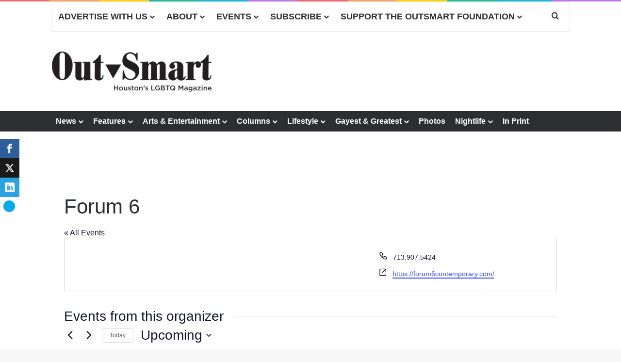

--- FILE ---
content_type: text/html; charset=utf-8
request_url: https://www.google.com/recaptcha/api2/anchor?ar=1&k=6LfHrSkUAAAAAPnKk5cT6JuKlKPzbwyTYuO8--Vr&co=aHR0cHM6Ly93d3cub3V0c21hcnRtYWdhemluZS5jb206NDQz&hl=en&v=PoyoqOPhxBO7pBk68S4YbpHZ&size=invisible&anchor-ms=20000&execute-ms=30000&cb=4vnignbzlftb
body_size: 49392
content:
<!DOCTYPE HTML><html dir="ltr" lang="en"><head><meta http-equiv="Content-Type" content="text/html; charset=UTF-8">
<meta http-equiv="X-UA-Compatible" content="IE=edge">
<title>reCAPTCHA</title>
<style type="text/css">
/* cyrillic-ext */
@font-face {
  font-family: 'Roboto';
  font-style: normal;
  font-weight: 400;
  font-stretch: 100%;
  src: url(//fonts.gstatic.com/s/roboto/v48/KFO7CnqEu92Fr1ME7kSn66aGLdTylUAMa3GUBHMdazTgWw.woff2) format('woff2');
  unicode-range: U+0460-052F, U+1C80-1C8A, U+20B4, U+2DE0-2DFF, U+A640-A69F, U+FE2E-FE2F;
}
/* cyrillic */
@font-face {
  font-family: 'Roboto';
  font-style: normal;
  font-weight: 400;
  font-stretch: 100%;
  src: url(//fonts.gstatic.com/s/roboto/v48/KFO7CnqEu92Fr1ME7kSn66aGLdTylUAMa3iUBHMdazTgWw.woff2) format('woff2');
  unicode-range: U+0301, U+0400-045F, U+0490-0491, U+04B0-04B1, U+2116;
}
/* greek-ext */
@font-face {
  font-family: 'Roboto';
  font-style: normal;
  font-weight: 400;
  font-stretch: 100%;
  src: url(//fonts.gstatic.com/s/roboto/v48/KFO7CnqEu92Fr1ME7kSn66aGLdTylUAMa3CUBHMdazTgWw.woff2) format('woff2');
  unicode-range: U+1F00-1FFF;
}
/* greek */
@font-face {
  font-family: 'Roboto';
  font-style: normal;
  font-weight: 400;
  font-stretch: 100%;
  src: url(//fonts.gstatic.com/s/roboto/v48/KFO7CnqEu92Fr1ME7kSn66aGLdTylUAMa3-UBHMdazTgWw.woff2) format('woff2');
  unicode-range: U+0370-0377, U+037A-037F, U+0384-038A, U+038C, U+038E-03A1, U+03A3-03FF;
}
/* math */
@font-face {
  font-family: 'Roboto';
  font-style: normal;
  font-weight: 400;
  font-stretch: 100%;
  src: url(//fonts.gstatic.com/s/roboto/v48/KFO7CnqEu92Fr1ME7kSn66aGLdTylUAMawCUBHMdazTgWw.woff2) format('woff2');
  unicode-range: U+0302-0303, U+0305, U+0307-0308, U+0310, U+0312, U+0315, U+031A, U+0326-0327, U+032C, U+032F-0330, U+0332-0333, U+0338, U+033A, U+0346, U+034D, U+0391-03A1, U+03A3-03A9, U+03B1-03C9, U+03D1, U+03D5-03D6, U+03F0-03F1, U+03F4-03F5, U+2016-2017, U+2034-2038, U+203C, U+2040, U+2043, U+2047, U+2050, U+2057, U+205F, U+2070-2071, U+2074-208E, U+2090-209C, U+20D0-20DC, U+20E1, U+20E5-20EF, U+2100-2112, U+2114-2115, U+2117-2121, U+2123-214F, U+2190, U+2192, U+2194-21AE, U+21B0-21E5, U+21F1-21F2, U+21F4-2211, U+2213-2214, U+2216-22FF, U+2308-230B, U+2310, U+2319, U+231C-2321, U+2336-237A, U+237C, U+2395, U+239B-23B7, U+23D0, U+23DC-23E1, U+2474-2475, U+25AF, U+25B3, U+25B7, U+25BD, U+25C1, U+25CA, U+25CC, U+25FB, U+266D-266F, U+27C0-27FF, U+2900-2AFF, U+2B0E-2B11, U+2B30-2B4C, U+2BFE, U+3030, U+FF5B, U+FF5D, U+1D400-1D7FF, U+1EE00-1EEFF;
}
/* symbols */
@font-face {
  font-family: 'Roboto';
  font-style: normal;
  font-weight: 400;
  font-stretch: 100%;
  src: url(//fonts.gstatic.com/s/roboto/v48/KFO7CnqEu92Fr1ME7kSn66aGLdTylUAMaxKUBHMdazTgWw.woff2) format('woff2');
  unicode-range: U+0001-000C, U+000E-001F, U+007F-009F, U+20DD-20E0, U+20E2-20E4, U+2150-218F, U+2190, U+2192, U+2194-2199, U+21AF, U+21E6-21F0, U+21F3, U+2218-2219, U+2299, U+22C4-22C6, U+2300-243F, U+2440-244A, U+2460-24FF, U+25A0-27BF, U+2800-28FF, U+2921-2922, U+2981, U+29BF, U+29EB, U+2B00-2BFF, U+4DC0-4DFF, U+FFF9-FFFB, U+10140-1018E, U+10190-1019C, U+101A0, U+101D0-101FD, U+102E0-102FB, U+10E60-10E7E, U+1D2C0-1D2D3, U+1D2E0-1D37F, U+1F000-1F0FF, U+1F100-1F1AD, U+1F1E6-1F1FF, U+1F30D-1F30F, U+1F315, U+1F31C, U+1F31E, U+1F320-1F32C, U+1F336, U+1F378, U+1F37D, U+1F382, U+1F393-1F39F, U+1F3A7-1F3A8, U+1F3AC-1F3AF, U+1F3C2, U+1F3C4-1F3C6, U+1F3CA-1F3CE, U+1F3D4-1F3E0, U+1F3ED, U+1F3F1-1F3F3, U+1F3F5-1F3F7, U+1F408, U+1F415, U+1F41F, U+1F426, U+1F43F, U+1F441-1F442, U+1F444, U+1F446-1F449, U+1F44C-1F44E, U+1F453, U+1F46A, U+1F47D, U+1F4A3, U+1F4B0, U+1F4B3, U+1F4B9, U+1F4BB, U+1F4BF, U+1F4C8-1F4CB, U+1F4D6, U+1F4DA, U+1F4DF, U+1F4E3-1F4E6, U+1F4EA-1F4ED, U+1F4F7, U+1F4F9-1F4FB, U+1F4FD-1F4FE, U+1F503, U+1F507-1F50B, U+1F50D, U+1F512-1F513, U+1F53E-1F54A, U+1F54F-1F5FA, U+1F610, U+1F650-1F67F, U+1F687, U+1F68D, U+1F691, U+1F694, U+1F698, U+1F6AD, U+1F6B2, U+1F6B9-1F6BA, U+1F6BC, U+1F6C6-1F6CF, U+1F6D3-1F6D7, U+1F6E0-1F6EA, U+1F6F0-1F6F3, U+1F6F7-1F6FC, U+1F700-1F7FF, U+1F800-1F80B, U+1F810-1F847, U+1F850-1F859, U+1F860-1F887, U+1F890-1F8AD, U+1F8B0-1F8BB, U+1F8C0-1F8C1, U+1F900-1F90B, U+1F93B, U+1F946, U+1F984, U+1F996, U+1F9E9, U+1FA00-1FA6F, U+1FA70-1FA7C, U+1FA80-1FA89, U+1FA8F-1FAC6, U+1FACE-1FADC, U+1FADF-1FAE9, U+1FAF0-1FAF8, U+1FB00-1FBFF;
}
/* vietnamese */
@font-face {
  font-family: 'Roboto';
  font-style: normal;
  font-weight: 400;
  font-stretch: 100%;
  src: url(//fonts.gstatic.com/s/roboto/v48/KFO7CnqEu92Fr1ME7kSn66aGLdTylUAMa3OUBHMdazTgWw.woff2) format('woff2');
  unicode-range: U+0102-0103, U+0110-0111, U+0128-0129, U+0168-0169, U+01A0-01A1, U+01AF-01B0, U+0300-0301, U+0303-0304, U+0308-0309, U+0323, U+0329, U+1EA0-1EF9, U+20AB;
}
/* latin-ext */
@font-face {
  font-family: 'Roboto';
  font-style: normal;
  font-weight: 400;
  font-stretch: 100%;
  src: url(//fonts.gstatic.com/s/roboto/v48/KFO7CnqEu92Fr1ME7kSn66aGLdTylUAMa3KUBHMdazTgWw.woff2) format('woff2');
  unicode-range: U+0100-02BA, U+02BD-02C5, U+02C7-02CC, U+02CE-02D7, U+02DD-02FF, U+0304, U+0308, U+0329, U+1D00-1DBF, U+1E00-1E9F, U+1EF2-1EFF, U+2020, U+20A0-20AB, U+20AD-20C0, U+2113, U+2C60-2C7F, U+A720-A7FF;
}
/* latin */
@font-face {
  font-family: 'Roboto';
  font-style: normal;
  font-weight: 400;
  font-stretch: 100%;
  src: url(//fonts.gstatic.com/s/roboto/v48/KFO7CnqEu92Fr1ME7kSn66aGLdTylUAMa3yUBHMdazQ.woff2) format('woff2');
  unicode-range: U+0000-00FF, U+0131, U+0152-0153, U+02BB-02BC, U+02C6, U+02DA, U+02DC, U+0304, U+0308, U+0329, U+2000-206F, U+20AC, U+2122, U+2191, U+2193, U+2212, U+2215, U+FEFF, U+FFFD;
}
/* cyrillic-ext */
@font-face {
  font-family: 'Roboto';
  font-style: normal;
  font-weight: 500;
  font-stretch: 100%;
  src: url(//fonts.gstatic.com/s/roboto/v48/KFO7CnqEu92Fr1ME7kSn66aGLdTylUAMa3GUBHMdazTgWw.woff2) format('woff2');
  unicode-range: U+0460-052F, U+1C80-1C8A, U+20B4, U+2DE0-2DFF, U+A640-A69F, U+FE2E-FE2F;
}
/* cyrillic */
@font-face {
  font-family: 'Roboto';
  font-style: normal;
  font-weight: 500;
  font-stretch: 100%;
  src: url(//fonts.gstatic.com/s/roboto/v48/KFO7CnqEu92Fr1ME7kSn66aGLdTylUAMa3iUBHMdazTgWw.woff2) format('woff2');
  unicode-range: U+0301, U+0400-045F, U+0490-0491, U+04B0-04B1, U+2116;
}
/* greek-ext */
@font-face {
  font-family: 'Roboto';
  font-style: normal;
  font-weight: 500;
  font-stretch: 100%;
  src: url(//fonts.gstatic.com/s/roboto/v48/KFO7CnqEu92Fr1ME7kSn66aGLdTylUAMa3CUBHMdazTgWw.woff2) format('woff2');
  unicode-range: U+1F00-1FFF;
}
/* greek */
@font-face {
  font-family: 'Roboto';
  font-style: normal;
  font-weight: 500;
  font-stretch: 100%;
  src: url(//fonts.gstatic.com/s/roboto/v48/KFO7CnqEu92Fr1ME7kSn66aGLdTylUAMa3-UBHMdazTgWw.woff2) format('woff2');
  unicode-range: U+0370-0377, U+037A-037F, U+0384-038A, U+038C, U+038E-03A1, U+03A3-03FF;
}
/* math */
@font-face {
  font-family: 'Roboto';
  font-style: normal;
  font-weight: 500;
  font-stretch: 100%;
  src: url(//fonts.gstatic.com/s/roboto/v48/KFO7CnqEu92Fr1ME7kSn66aGLdTylUAMawCUBHMdazTgWw.woff2) format('woff2');
  unicode-range: U+0302-0303, U+0305, U+0307-0308, U+0310, U+0312, U+0315, U+031A, U+0326-0327, U+032C, U+032F-0330, U+0332-0333, U+0338, U+033A, U+0346, U+034D, U+0391-03A1, U+03A3-03A9, U+03B1-03C9, U+03D1, U+03D5-03D6, U+03F0-03F1, U+03F4-03F5, U+2016-2017, U+2034-2038, U+203C, U+2040, U+2043, U+2047, U+2050, U+2057, U+205F, U+2070-2071, U+2074-208E, U+2090-209C, U+20D0-20DC, U+20E1, U+20E5-20EF, U+2100-2112, U+2114-2115, U+2117-2121, U+2123-214F, U+2190, U+2192, U+2194-21AE, U+21B0-21E5, U+21F1-21F2, U+21F4-2211, U+2213-2214, U+2216-22FF, U+2308-230B, U+2310, U+2319, U+231C-2321, U+2336-237A, U+237C, U+2395, U+239B-23B7, U+23D0, U+23DC-23E1, U+2474-2475, U+25AF, U+25B3, U+25B7, U+25BD, U+25C1, U+25CA, U+25CC, U+25FB, U+266D-266F, U+27C0-27FF, U+2900-2AFF, U+2B0E-2B11, U+2B30-2B4C, U+2BFE, U+3030, U+FF5B, U+FF5D, U+1D400-1D7FF, U+1EE00-1EEFF;
}
/* symbols */
@font-face {
  font-family: 'Roboto';
  font-style: normal;
  font-weight: 500;
  font-stretch: 100%;
  src: url(//fonts.gstatic.com/s/roboto/v48/KFO7CnqEu92Fr1ME7kSn66aGLdTylUAMaxKUBHMdazTgWw.woff2) format('woff2');
  unicode-range: U+0001-000C, U+000E-001F, U+007F-009F, U+20DD-20E0, U+20E2-20E4, U+2150-218F, U+2190, U+2192, U+2194-2199, U+21AF, U+21E6-21F0, U+21F3, U+2218-2219, U+2299, U+22C4-22C6, U+2300-243F, U+2440-244A, U+2460-24FF, U+25A0-27BF, U+2800-28FF, U+2921-2922, U+2981, U+29BF, U+29EB, U+2B00-2BFF, U+4DC0-4DFF, U+FFF9-FFFB, U+10140-1018E, U+10190-1019C, U+101A0, U+101D0-101FD, U+102E0-102FB, U+10E60-10E7E, U+1D2C0-1D2D3, U+1D2E0-1D37F, U+1F000-1F0FF, U+1F100-1F1AD, U+1F1E6-1F1FF, U+1F30D-1F30F, U+1F315, U+1F31C, U+1F31E, U+1F320-1F32C, U+1F336, U+1F378, U+1F37D, U+1F382, U+1F393-1F39F, U+1F3A7-1F3A8, U+1F3AC-1F3AF, U+1F3C2, U+1F3C4-1F3C6, U+1F3CA-1F3CE, U+1F3D4-1F3E0, U+1F3ED, U+1F3F1-1F3F3, U+1F3F5-1F3F7, U+1F408, U+1F415, U+1F41F, U+1F426, U+1F43F, U+1F441-1F442, U+1F444, U+1F446-1F449, U+1F44C-1F44E, U+1F453, U+1F46A, U+1F47D, U+1F4A3, U+1F4B0, U+1F4B3, U+1F4B9, U+1F4BB, U+1F4BF, U+1F4C8-1F4CB, U+1F4D6, U+1F4DA, U+1F4DF, U+1F4E3-1F4E6, U+1F4EA-1F4ED, U+1F4F7, U+1F4F9-1F4FB, U+1F4FD-1F4FE, U+1F503, U+1F507-1F50B, U+1F50D, U+1F512-1F513, U+1F53E-1F54A, U+1F54F-1F5FA, U+1F610, U+1F650-1F67F, U+1F687, U+1F68D, U+1F691, U+1F694, U+1F698, U+1F6AD, U+1F6B2, U+1F6B9-1F6BA, U+1F6BC, U+1F6C6-1F6CF, U+1F6D3-1F6D7, U+1F6E0-1F6EA, U+1F6F0-1F6F3, U+1F6F7-1F6FC, U+1F700-1F7FF, U+1F800-1F80B, U+1F810-1F847, U+1F850-1F859, U+1F860-1F887, U+1F890-1F8AD, U+1F8B0-1F8BB, U+1F8C0-1F8C1, U+1F900-1F90B, U+1F93B, U+1F946, U+1F984, U+1F996, U+1F9E9, U+1FA00-1FA6F, U+1FA70-1FA7C, U+1FA80-1FA89, U+1FA8F-1FAC6, U+1FACE-1FADC, U+1FADF-1FAE9, U+1FAF0-1FAF8, U+1FB00-1FBFF;
}
/* vietnamese */
@font-face {
  font-family: 'Roboto';
  font-style: normal;
  font-weight: 500;
  font-stretch: 100%;
  src: url(//fonts.gstatic.com/s/roboto/v48/KFO7CnqEu92Fr1ME7kSn66aGLdTylUAMa3OUBHMdazTgWw.woff2) format('woff2');
  unicode-range: U+0102-0103, U+0110-0111, U+0128-0129, U+0168-0169, U+01A0-01A1, U+01AF-01B0, U+0300-0301, U+0303-0304, U+0308-0309, U+0323, U+0329, U+1EA0-1EF9, U+20AB;
}
/* latin-ext */
@font-face {
  font-family: 'Roboto';
  font-style: normal;
  font-weight: 500;
  font-stretch: 100%;
  src: url(//fonts.gstatic.com/s/roboto/v48/KFO7CnqEu92Fr1ME7kSn66aGLdTylUAMa3KUBHMdazTgWw.woff2) format('woff2');
  unicode-range: U+0100-02BA, U+02BD-02C5, U+02C7-02CC, U+02CE-02D7, U+02DD-02FF, U+0304, U+0308, U+0329, U+1D00-1DBF, U+1E00-1E9F, U+1EF2-1EFF, U+2020, U+20A0-20AB, U+20AD-20C0, U+2113, U+2C60-2C7F, U+A720-A7FF;
}
/* latin */
@font-face {
  font-family: 'Roboto';
  font-style: normal;
  font-weight: 500;
  font-stretch: 100%;
  src: url(//fonts.gstatic.com/s/roboto/v48/KFO7CnqEu92Fr1ME7kSn66aGLdTylUAMa3yUBHMdazQ.woff2) format('woff2');
  unicode-range: U+0000-00FF, U+0131, U+0152-0153, U+02BB-02BC, U+02C6, U+02DA, U+02DC, U+0304, U+0308, U+0329, U+2000-206F, U+20AC, U+2122, U+2191, U+2193, U+2212, U+2215, U+FEFF, U+FFFD;
}
/* cyrillic-ext */
@font-face {
  font-family: 'Roboto';
  font-style: normal;
  font-weight: 900;
  font-stretch: 100%;
  src: url(//fonts.gstatic.com/s/roboto/v48/KFO7CnqEu92Fr1ME7kSn66aGLdTylUAMa3GUBHMdazTgWw.woff2) format('woff2');
  unicode-range: U+0460-052F, U+1C80-1C8A, U+20B4, U+2DE0-2DFF, U+A640-A69F, U+FE2E-FE2F;
}
/* cyrillic */
@font-face {
  font-family: 'Roboto';
  font-style: normal;
  font-weight: 900;
  font-stretch: 100%;
  src: url(//fonts.gstatic.com/s/roboto/v48/KFO7CnqEu92Fr1ME7kSn66aGLdTylUAMa3iUBHMdazTgWw.woff2) format('woff2');
  unicode-range: U+0301, U+0400-045F, U+0490-0491, U+04B0-04B1, U+2116;
}
/* greek-ext */
@font-face {
  font-family: 'Roboto';
  font-style: normal;
  font-weight: 900;
  font-stretch: 100%;
  src: url(//fonts.gstatic.com/s/roboto/v48/KFO7CnqEu92Fr1ME7kSn66aGLdTylUAMa3CUBHMdazTgWw.woff2) format('woff2');
  unicode-range: U+1F00-1FFF;
}
/* greek */
@font-face {
  font-family: 'Roboto';
  font-style: normal;
  font-weight: 900;
  font-stretch: 100%;
  src: url(//fonts.gstatic.com/s/roboto/v48/KFO7CnqEu92Fr1ME7kSn66aGLdTylUAMa3-UBHMdazTgWw.woff2) format('woff2');
  unicode-range: U+0370-0377, U+037A-037F, U+0384-038A, U+038C, U+038E-03A1, U+03A3-03FF;
}
/* math */
@font-face {
  font-family: 'Roboto';
  font-style: normal;
  font-weight: 900;
  font-stretch: 100%;
  src: url(//fonts.gstatic.com/s/roboto/v48/KFO7CnqEu92Fr1ME7kSn66aGLdTylUAMawCUBHMdazTgWw.woff2) format('woff2');
  unicode-range: U+0302-0303, U+0305, U+0307-0308, U+0310, U+0312, U+0315, U+031A, U+0326-0327, U+032C, U+032F-0330, U+0332-0333, U+0338, U+033A, U+0346, U+034D, U+0391-03A1, U+03A3-03A9, U+03B1-03C9, U+03D1, U+03D5-03D6, U+03F0-03F1, U+03F4-03F5, U+2016-2017, U+2034-2038, U+203C, U+2040, U+2043, U+2047, U+2050, U+2057, U+205F, U+2070-2071, U+2074-208E, U+2090-209C, U+20D0-20DC, U+20E1, U+20E5-20EF, U+2100-2112, U+2114-2115, U+2117-2121, U+2123-214F, U+2190, U+2192, U+2194-21AE, U+21B0-21E5, U+21F1-21F2, U+21F4-2211, U+2213-2214, U+2216-22FF, U+2308-230B, U+2310, U+2319, U+231C-2321, U+2336-237A, U+237C, U+2395, U+239B-23B7, U+23D0, U+23DC-23E1, U+2474-2475, U+25AF, U+25B3, U+25B7, U+25BD, U+25C1, U+25CA, U+25CC, U+25FB, U+266D-266F, U+27C0-27FF, U+2900-2AFF, U+2B0E-2B11, U+2B30-2B4C, U+2BFE, U+3030, U+FF5B, U+FF5D, U+1D400-1D7FF, U+1EE00-1EEFF;
}
/* symbols */
@font-face {
  font-family: 'Roboto';
  font-style: normal;
  font-weight: 900;
  font-stretch: 100%;
  src: url(//fonts.gstatic.com/s/roboto/v48/KFO7CnqEu92Fr1ME7kSn66aGLdTylUAMaxKUBHMdazTgWw.woff2) format('woff2');
  unicode-range: U+0001-000C, U+000E-001F, U+007F-009F, U+20DD-20E0, U+20E2-20E4, U+2150-218F, U+2190, U+2192, U+2194-2199, U+21AF, U+21E6-21F0, U+21F3, U+2218-2219, U+2299, U+22C4-22C6, U+2300-243F, U+2440-244A, U+2460-24FF, U+25A0-27BF, U+2800-28FF, U+2921-2922, U+2981, U+29BF, U+29EB, U+2B00-2BFF, U+4DC0-4DFF, U+FFF9-FFFB, U+10140-1018E, U+10190-1019C, U+101A0, U+101D0-101FD, U+102E0-102FB, U+10E60-10E7E, U+1D2C0-1D2D3, U+1D2E0-1D37F, U+1F000-1F0FF, U+1F100-1F1AD, U+1F1E6-1F1FF, U+1F30D-1F30F, U+1F315, U+1F31C, U+1F31E, U+1F320-1F32C, U+1F336, U+1F378, U+1F37D, U+1F382, U+1F393-1F39F, U+1F3A7-1F3A8, U+1F3AC-1F3AF, U+1F3C2, U+1F3C4-1F3C6, U+1F3CA-1F3CE, U+1F3D4-1F3E0, U+1F3ED, U+1F3F1-1F3F3, U+1F3F5-1F3F7, U+1F408, U+1F415, U+1F41F, U+1F426, U+1F43F, U+1F441-1F442, U+1F444, U+1F446-1F449, U+1F44C-1F44E, U+1F453, U+1F46A, U+1F47D, U+1F4A3, U+1F4B0, U+1F4B3, U+1F4B9, U+1F4BB, U+1F4BF, U+1F4C8-1F4CB, U+1F4D6, U+1F4DA, U+1F4DF, U+1F4E3-1F4E6, U+1F4EA-1F4ED, U+1F4F7, U+1F4F9-1F4FB, U+1F4FD-1F4FE, U+1F503, U+1F507-1F50B, U+1F50D, U+1F512-1F513, U+1F53E-1F54A, U+1F54F-1F5FA, U+1F610, U+1F650-1F67F, U+1F687, U+1F68D, U+1F691, U+1F694, U+1F698, U+1F6AD, U+1F6B2, U+1F6B9-1F6BA, U+1F6BC, U+1F6C6-1F6CF, U+1F6D3-1F6D7, U+1F6E0-1F6EA, U+1F6F0-1F6F3, U+1F6F7-1F6FC, U+1F700-1F7FF, U+1F800-1F80B, U+1F810-1F847, U+1F850-1F859, U+1F860-1F887, U+1F890-1F8AD, U+1F8B0-1F8BB, U+1F8C0-1F8C1, U+1F900-1F90B, U+1F93B, U+1F946, U+1F984, U+1F996, U+1F9E9, U+1FA00-1FA6F, U+1FA70-1FA7C, U+1FA80-1FA89, U+1FA8F-1FAC6, U+1FACE-1FADC, U+1FADF-1FAE9, U+1FAF0-1FAF8, U+1FB00-1FBFF;
}
/* vietnamese */
@font-face {
  font-family: 'Roboto';
  font-style: normal;
  font-weight: 900;
  font-stretch: 100%;
  src: url(//fonts.gstatic.com/s/roboto/v48/KFO7CnqEu92Fr1ME7kSn66aGLdTylUAMa3OUBHMdazTgWw.woff2) format('woff2');
  unicode-range: U+0102-0103, U+0110-0111, U+0128-0129, U+0168-0169, U+01A0-01A1, U+01AF-01B0, U+0300-0301, U+0303-0304, U+0308-0309, U+0323, U+0329, U+1EA0-1EF9, U+20AB;
}
/* latin-ext */
@font-face {
  font-family: 'Roboto';
  font-style: normal;
  font-weight: 900;
  font-stretch: 100%;
  src: url(//fonts.gstatic.com/s/roboto/v48/KFO7CnqEu92Fr1ME7kSn66aGLdTylUAMa3KUBHMdazTgWw.woff2) format('woff2');
  unicode-range: U+0100-02BA, U+02BD-02C5, U+02C7-02CC, U+02CE-02D7, U+02DD-02FF, U+0304, U+0308, U+0329, U+1D00-1DBF, U+1E00-1E9F, U+1EF2-1EFF, U+2020, U+20A0-20AB, U+20AD-20C0, U+2113, U+2C60-2C7F, U+A720-A7FF;
}
/* latin */
@font-face {
  font-family: 'Roboto';
  font-style: normal;
  font-weight: 900;
  font-stretch: 100%;
  src: url(//fonts.gstatic.com/s/roboto/v48/KFO7CnqEu92Fr1ME7kSn66aGLdTylUAMa3yUBHMdazQ.woff2) format('woff2');
  unicode-range: U+0000-00FF, U+0131, U+0152-0153, U+02BB-02BC, U+02C6, U+02DA, U+02DC, U+0304, U+0308, U+0329, U+2000-206F, U+20AC, U+2122, U+2191, U+2193, U+2212, U+2215, U+FEFF, U+FFFD;
}

</style>
<link rel="stylesheet" type="text/css" href="https://www.gstatic.com/recaptcha/releases/PoyoqOPhxBO7pBk68S4YbpHZ/styles__ltr.css">
<script nonce="ByUo43wvps04qBMOSRrP1w" type="text/javascript">window['__recaptcha_api'] = 'https://www.google.com/recaptcha/api2/';</script>
<script type="text/javascript" src="https://www.gstatic.com/recaptcha/releases/PoyoqOPhxBO7pBk68S4YbpHZ/recaptcha__en.js" nonce="ByUo43wvps04qBMOSRrP1w">
      
    </script></head>
<body><div id="rc-anchor-alert" class="rc-anchor-alert"></div>
<input type="hidden" id="recaptcha-token" value="[base64]">
<script type="text/javascript" nonce="ByUo43wvps04qBMOSRrP1w">
      recaptcha.anchor.Main.init("[\x22ainput\x22,[\x22bgdata\x22,\x22\x22,\[base64]/[base64]/[base64]/[base64]/[base64]/[base64]/KGcoTywyNTMsTy5PKSxVRyhPLEMpKTpnKE8sMjUzLEMpLE8pKSxsKSksTykpfSxieT1mdW5jdGlvbihDLE8sdSxsKXtmb3IobD0odT1SKEMpLDApO08+MDtPLS0pbD1sPDw4fFooQyk7ZyhDLHUsbCl9LFVHPWZ1bmN0aW9uKEMsTyl7Qy5pLmxlbmd0aD4xMDQ/[base64]/[base64]/[base64]/[base64]/[base64]/[base64]/[base64]\\u003d\x22,\[base64]\\u003d\\u003d\x22,\x22EBDCohl4cQEGIxFTBQcKwoJCw7Z6w4oKPcKCFMOgSlXCtABYIzTCv8O9wrHDjcOfwo1qaMO6F2jCr3fDsWRNwopndcOsXg58w6gIwqfDpMOiwoh0XVEyw7ocXXDDt8KKRz8BZkltRXJ9RwNdwqF6wrTChhY9w7Qcw58UwqE6w6Yfw4wAwr86w7/[base64]/wrs9w6rCv8OKw6w0KyvCj8Ozw5vCtA7Ds8KdB8Obw4jDncOuw4TDvsK5w67DjgsxO0kAEcOvYSfDpDDCnmUKQlAOUsOCw5XDtMK5Y8K+w7oLE8KVKcKzwqAjwoUPfMKBw7gewp7CrFIsQXMlwoXCrXzDisK6JXjCnMKEwqE5wqzCgx/DjTgVw5IHPsKFwqQvwrYCMGHCnMKvw60nwprDmDnCikxIBlHDisO2NwoKwr06wqFNfyTDjhnDjsKJw64pw43Dn0wEw5E2woxnEmfCj8K6wp4YwokewrBKw59vw4J+wrs8bB81wr/[base64]/DhsOHaMKdSVglPcOcAMO0w4fDmD3DvMOQwqYlw4RFPEp9w63CsCQPfcOLwr0DwqbCkcKUNHEvw4jDuiJ9wr/DtyJqL3/CnW/DssOkYltcw5fDvMOuw7Ugwq7Dq27CplDCv3DDgWw3LTXCo8K0w79qKcKdGD1sw60aw5EgwrjDujIgAsONw6zDqMKuwq7Dq8KRJsK8DsOXH8O0YMKaBsKJw6rCi8OxasKQcXNlwpjCksKhFsKWbcOlSDTDhAvCscOpwq7DkcOjHyxJw6LDgcO1wrl3w6/[base64]/QAwNw689YMKNwoLCh8ORwoZjacOhCFggwqHDkA5xTMKZwpTDnUk4Rxtjw7bDuMKDIMO0w7rCkjJXMMK0fXbDjHjCtFo0w7gZT8O0W8OPw5HCiA/DtmEvOsOPwoJMQsOaw6DDnMK8wq59G2A+wqjCsMKTVjhAfgnCuSIpVcOqWsKuCQRbw47DrADCo8KkN8OnRcKPJMOhfMKkH8K4wpZ/wqpJGADDkAcRHHbDj3LDpF5Vw5UGABhbbQ1VHiHCiMK/UsOJCsKzw5TDlBrCpnfDq8OLwoLDpVpyw6LCucK+w7IOLMKqecOhwpPCoirCsV7Cni4+UsKdWATDjDhJNcKKwqY0w4RQe8K6TDIjw4rCuANyJShFw5PDlMK3Fi7ChMO/woTDlMOOw68yBURNw4PCu8OtwpsafMK9w4bDq8OHL8Kbw5DCrMKhwrLCsUUAAcK9woQBw7deOsKFwqbClcKTFw7Cg8OSXgHCn8KoJB7DnsKiwrHDs33Cp0bCqsKRw55Cw4vCrsKpGTzDqGnCqmDDucKtw73DiBbDqzIXw64jAMO9XMO/w4TDnjjDpjzDsDbDjkxyBl4VwrAWwoPDhBgaX8KtAcO2w49rVyoNwqw1bHvDiQnDnMOVw4LDocK2wrAuwosvwolIcMODw7UywrLDicOew4cBw4jDpsKfB8O/YsK8E8OkLCwqwrMfw4gnPcOcwpwjXBnDosKgPcKeOBPCi8O/wpTDqSDCqMOpw4USwpUhwo8mw4PDoCA7P8O4L0dgIMKlw7xoPwMLwofCnQ7CiTlqw6/DmUjDlnfCu01ow4o7wqHDjUpUKXvDoW7Cn8KVw6Jvw6JtFsK1w4vDgmbDvMOSwol9w7zDpcOew4PCkAjDscKtw5I6RcOGfQXClcOlw79/VEd7w64VbcOawqTCnlDDgMO+w7/CvDrClMO0VVLDh1PClhTCnS9GP8K9ZsK3TcKqXMK1w4lCdMKad0l+wqRaFcKQw7rDoTM6M0pTU2Ecw6TDsMKXw7wYS8OFFTkvWRlVV8K1DnVSBC5rMyZpw5Y+e8O/w4E+wofCnsO3wppQTgxhOsKGw65rwoTDnsOMe8OQaMOXw7XCjMKkD1gmwpnCkcKxCcKxQcKfwpnCvcOvw4VpZFUwXMOjcy1cB3g8w6PCncKVeGd4YEVlGcOywqofw6FKw4gQwo0Fw5XCm2sYKMOvw4stVMObwpXDrjEZw67DoU3CnMK9Qn/CtMOHazgyw79Yw6tQw7IAR8K5d8ORNX/ChMODKcK8dAA4BcOJwoY5w6ZbGcOfS1EfwqDCu1oHFsK1AXXDmmDDscKrw4/Cv0F1fMKrF8KLNinDrMOoCwrClMOpcUbCo8K9Rn3DiMKsKS/CqBLDhSbCugzDn1XDgTkLwqbCrsK6UsKSw7QgwqpSwpbCpMKXNntIDCpYwpPDkcOZw70qwrPCk03CtTQtAGTChMK4XhrCpsKcKUTCscKxH0/DkxrDlMOGLQXCthrDtsKXwpx1VcOsNQxsw6FWw4jCiMKbw6E1HigWwqLDgsKEK8KWwrbCk8Oqw41Bwp4tMCJ/KirDusKEWDvCnMKCwrnCrlzCjSvCpcKiPcKJw69ywovCpWVsZQYUw6vCqgjDhcKPw4DCjGQUwrQbw6RCUcOtwpDDgsKCCMK/wopbw75mw7klShQnDFbDjWPChBnDgcODMsKXKzkMw75JN8OzVlRow57DlcOHZELCgcOUAEVPFcKXd8OmaUfDln9Lw59/My/DkF82SlnCjsOuT8O+w6TDo30Ww7c6w5o6wrHDrxE/wqTDicK4w5tFwpzCsMKHw5c/[base64]/PMOVw5pLwoYuDMOsMiwiwovCrXkcwqPDtnYXw6zDuUzDgX8qw5zClsOewqhRAQ3DtMKWwqIPB8OgWsKkw6sQOsODKXEDajfDhcKcWsO2FsOcGS4AfcOPM8KQQm1rGAnCt8Oyw5ZNHcOiTERLMGh9wr/CnsOXZDjDrinCrDzCghPCvcKsw5cFLcOKwr/CihrCnsKrbynDvXc0QhFQQMK3N8OhdBfCuBp+w4RfKQjDtsOsw7XDicO+fAkAw7/CrEVAawHCnsKWwojCiMO/w4bDhcKrw7/[base64]/DvHtTVMO7w4XDqsKtBMO0R8OFwr44LBzDvkvChwsfKy9PKRRRbwApwokVwqACwo/[base64]/DiTpPcyR/RV7DkBxECcOXTRbDl8Ojw5dVYy9PwpYGwqMnOVXCq8KEb3pVSjUfwo3ChMO1HjXDsH7DumcpFMOGTsKrwqkbwojCocO1w5/[base64]/ChcKtw5nChsKdwp9oZSTDrMKywqpZbcOXwqXDpQ7DvMOAwrjCkFF8Z8OlwpAxLcO8wpfCvFRZCXfDlxckwr3DsMKbw4hFfBHClUtSw6HCpG8pKkTDkEtCYcOOw75JIcOWcypZw4nCmsKpw7vDpMOMw7TCvkHDqcOsw6/Ci07DusOXw5bCqsKqw4JzEB/DpsKAw6zDi8OafxI7GkzDqMOAw5RETMOrZcKhw5pgUcKYw7VxwrbCpcOJw5HDosK6wrHCqHzDkQHCpV/[base64]/Dn8KgworCiFdHw5RxSsOBG8KkS8K6PMOUAAbDv8KKwqACACjDlBZkw7fCripAw7dGVmZNw7Bxw7ZIw6nDgcKFYsKsZSMJw7Y9EcKkwoDCgMOmZXvClzkQw7pjwp/DvsOAFnHDjMOia0PDoMKxw6DCqcOtw6LDrMOeecOiE3TDu8K4JMK7wqgYSAzDl8OxwowWecKqw5nDmBYUZ8K6ecK/[base64]/DpMOwwrrDh201UwXDqsKIRcOewqUOehzDk1dZwoHDsRzCvF/Du8KJfMKVTAHDqwPCuE7DrsORw5vCh8OxwqzDkho2worDlsK7LsKaw4FIA8K0ccK7w7gpAMKXwoVjX8KEw5XCtRkSKjTChMOESmh/w4NKwo3CrMKfIMKJwpMEw7TCq8KOMF4pDcOEHsOmw5zDqkfChMKzwrfCpMO1K8KFwrLDgsKZSXTCgcKhVsOvwqslVDZcN8OCw5RVJsO0wq/CtgnDlMK2ZirDllTDgsK1EsKww5rCvMKuw5c8w6MZwqkEw4UJw5/Dp0pSw5fDrsOKbml/[base64]/Cl8Olw5vDlcK/[base64]/[base64]/[base64]/DlGJVBsOFwrXDvVhdwrtJN8Oqdk7CoXrCsMOnw55gw5HCrcKFwqXCvsKeU0rDi8KcwpwUMcObw6/DgmM1wrMHNDgAwotGw6nDrsOeRgBhw4BBw7bDo8KmRsKbw7hlwpB/WMKew7kowofDhw9FJRhuwoU+w5jDpMK/wpzCs21uwptcw6zDnWDDoMOpwp8QTMOoDxrCkW4FXE7DpMKSAsKEw4x9cmnCjAw6U8Oaw7zCgMKGw6zCjMK7wpzCoMO/Ci3CpMKBVcKSwrPCrzZMCcOCw6bDg8K5wrnCkl/CisO3PAhQIsOkJcK8XAJrcMKmClrCkcK5Ig4Ew7krbE9mwq3CrMOkw6bDlMOibzFpwrwqwqoTw5/DkzMNwrsDwrXChsOtWMK1w7zCh0PDncKFBxMEUMKJw4rDg1QTfGXDvF3DqWFuwpzDg8ObRhbDviAcJ8OYwobDimvDs8Odw4BDwo8BAnIzYVBuw4nCp8KnwqFCAkDDnQTDnMOMw4rDkjHDmMKmOyzDocKBIsKlZcKPwqfCqyDCuMKLw5/CnS3DqcO3w7vDmsO3w7Vhw7UEIMOdZTDDhcK5woPCl37CkMKaw6PDsA0DJcO9w5DDkQnCgVLCocKeI0PDrzHCqsO3bS7Cq0Jgd8KgwqbDvVYvbAXCgMKaw5oxC3ctwofDmyrDoUN1FGpow5DDtAAZW35vGibCk1xVw6jDsnLCvG/DhsK6wrXCnVAawpMTXMOTwp7DlcKOwqHDohozw49Ww7XDhMK8ATMgwprCq8KpwprCow/DkcOAGxQjwqdXb1IOw6HDoUwHw7B4wo8fcMO/LngHw68JLcOew7xUKsKQwqTCpsOCwqAlwoPCl8OBf8OHw6TDkcOBYMO/csKzwocmwpnDvWJDNw3CoiohI0XDisKRwprDt8O5wqbCvMOSwozCslB/w6DDjsKIw6bDlSBAI8OgVB0kfBPDiRzDkGfCnMOuc8O3ekYgVcOJwp0NasKCNcK3wo0QFcOKwrHDqsKlwr8WaGg+Vis7wpnDog8cJcKqV3/DqMO2T3DDsw/DgMKzw6J6w6fCksOAwpUbKsKdw6sIw43Ci0LCt8KGwq8rR8KYRjLDmsObFD5LwqJrXEPDi8ORw5jCj8OPwrUOQsO9JgArw6dSw6pkw4DDrjgLKMOdw5XDusO9w63DhcKUwo7CtgoTwqTCvsOAw5p7T8KdwrJlw7nDgFDCtcKdwo7Col4bw5FTw7rCpSDCgMO/wqB0PMKhwpjDoMOFZhnCpB5bwr/[base64]/[base64]/Ch2sFw50lw6nCicOTJD7Cn2FAKRvCpsOtwpgkwqfCnAXDgsOqw7PChcObBlwswrZYw5QIJMOKdcKYw7XCpsOuwpvCscOJw6gZVXvCumUVdEJYw4FUPMKHw7FJwr8Rwp3DmMO1McOMKDHDhVjDrhjDv8OuSV5Kw6DChsOgfX3DlH42wo/CsMK9w57DqFgRwrohC27CucOUwqBcwrsvw5o1wqrCmxTDrsOKWAvDkG8FJzDDj8OQw5bCh8KcN2N8w5nDn8Oewr19w6osw45CZQTDvUvDqMKBwrjDiMKuw7gGw57Cpm/[base64]/Dr2nDkR7DhFYWw5vCglcNF8KOQSnDhsK2KsK8w53CszAud8KqE1DChUvDoDQWw7d+w7nCiw7DsGvDm1zCq3d5U8OKKMOfL8O/Q2/Dj8O2wpRmw5bDjsO9woLCvcOvw4rCtMOowrXDpcOQw4YOZ317UnXCs8KeDEcswo0nw6sRwpzCkQjCvcOiPSLCig/Cgg7Dim9kWCjDlw4NeTEBw4UVw5EUUAfDqcOCw43DtsOPMB9tw7JBfsKMwoUXwpV4e8Kmw4TCrg0hw41hwoXDkAt3w7tfwrLDqTDDv2PCksKKw6bDmsK/ZsOtw63DvU8hw7MQw5xiw5djPMOdw4ZoIE9uJxnDgSPCmcOaw7jCmjDDq8K9O3PDn8KRw5DCgsOJw7fCssK3wr87wogMwrdhWRJqw5kNwrYGwozDgQ/CnyB8C3IswqnDkjsuwrXDhsO8wo/DmSl4JMOnw5AOw6rDv8OVacOAPAfCkjvCilbCnxcSw7ZGwpHDjzx/[base64]/[base64]/CsF3Do8KMw6TClG/[base64]/CqDNwwqzDl8KNwq1DDMKrKsKhdTPCty0EfkgQMMKtUMKGw7A7AU7DshnCiVPDn8OrwqXDiypZwpvDkl3CpRnCu8KRF8Orf8KUwp3DusOtc8OQw5nCqMKJBsK0w4hHwpcfAMK/NMKvVcOEw4MrVm/ChsO0wrDDihNWKR/[base64]/DoMOdPCpqwpHCiXYEw6RdCMKSwogRwqluw4BILcKOw5VIw4cLJlNuasOWw48pwoDDj181RFDDlStawq/Dj8Orw4gGw57Cm2dvDMO1dsKTCA44wqRyw5jDk8K3eMOwwopOwoMePcKywoAeQw07NsKqDMK8w5bDh8ORNsOHbmnDvmRfI34VeDgqwoXCjcOwTMKVFcO6w4jCtxfCgGnCiS1kwqFcw67Djkk4EjBKa8O8cztuw4vCjFnCucKIw6dIwojDm8Kaw4zCvsK/w5M6wonChnt+w6PCmcKPw4DCvMOIw6fDjWgJwqZhw6nDlcOKwp/DtBvCksOBw5AaGj8tG2jDrn1jWhTDkDfDvwwVfcKdw7DCoSjCkQJ3MsKUwoNvLMKQQRzCssObw7h7J8OneT7ClcO/w7rDp8OOwr3DjBfCjkhFeRN2wqXDhcOOGcOITV1cLsOUw6l/[base64]/GcKuTFtmwpvDv8OLw63DtmXDhiDDncOdScOeJi4cw4DCqsKDw5QxFWYqwobDqErCocOHVMK5wpcQRxXDnwrCuXgQwrZMAExMw6VMw5HDnMKVAmHCllnCo8OKVRnCjH7DrMOrwqtnwqPDmMOGDD/DgGU0HCTDjsKjwpvCv8OLwrkCcsK5VcOIwr47GG1iIsKUwpQIwoVKE1xnHTwUIMOgwohIIBQETyvCoMOmM8K/wpPDsnnCvcKnbAvDrgnCinIEe8ONw41Qw6zDvsK0w59sw7Bxw4IIOV5lM0kGHm3CkMKBNcKhRCllCcKlwqViZMKowpc/S8KeCX97wqEWI8O/[base64]/DkTrCmMK1wpRewoA3wqzCqW7CokofXkg5B8Ohw7vDhMO3wqJZSHwKw5ArNQzDg3w6dnxFw45Dw4w5IcKmJMOUMGfCssKaYMOIAcKoRXjDnHFkMwIvwrx+wqhxHXM/NXcNw6XCuMO9JMOSw6HDosO+XMKQw6nCuBwAYsKiwpQAwrdjNULCjGPDlMKqwojCgsOxwrvDoQMPw47Dl0kqw4QzRHRNbcKqdMKoYMOowovCl8KPwpTCp8KwLAQfw4hBNMOPwqnCnHQ6TcO+W8O5AMOBwpXCiMK2w4LDvnktVsKzK8KuGFsIwp/CjcODB8KfN8KaTWs0w67ClTR2KFU3wpzCtU/Cu8Oqw7PChnvClsKcej7CgsKkT8KfwrPCqQ5rfMKjNMOXRcKSGsO5w5rCgUnCnsKsRWAAwpZGKcO3RFwzBsKTLcODw4zDjcK/w5LDmsOMJMKFDUl0wrvDkcKrw5Q/woPDk3DDkcOVwovChgrCjzLDiw8hw7PCoBZ/w5XCoU/[base64]/Ct0JgFkzCujJpw6gwW8K8UMKVw4DDki7CvgbDhcO4R8OLwrHDpmrDrFDDs0XCow4ZIsKUwrHDn3Ydw6Acw5LCj3gDJkwvR15FwpzDlQDDqcOhVDjCmcOIaAlcwo9+wqtgw58jwpbDvAlKw5nCmzzCkMK+AWPCtSwxwpzCinIPZkLDph0LbcOsSlfCmVcHw7/DmMKKwpo3RVnCk106ecKCTMOzwobDtgHCu1LDt8K7QcKew6TDi8O6wqpvBFzCq8K8G8Oiwrd9DsKew4wawp7CrcK4FsKpw5sxw4EzQcOIVE/DsMOAwotjwo/Cr8KawqfCgMO+PiXDhMKFHQrCoBTCi2bCj8Onw5cpYcOJdEBdNydNPmgZw5DDojddw6nCqW/Dj8O6wqkkw7jCjXM5Bw/Dh1EbGhDDthRqwolcAwjDpsOjwo/DryF0w5xrw6fDgsK2woLCsEzCp8OJwr9fw6bCpcO7VsKmJA4uw7kwHsOiS8K+aBtqScKSwpDCrSvDpFVxw6BOC8Krw57DhcOAw4AfXsOkw7XCvgHCo1hOAGw/w6YjPE/ChcKLw4RkAxtHZlYrwoVow742S8KATTR8w7hnw7RORDvDpsKhwoRuw4HCnWR1WcK6RnN8G8OQw5TDpMOCfcKcA8Kid8Kgw701CFBRwpBpG3PCtTvDrMK4w4clwo1pwqMkAg3CjcKdaVUfwr7CnsOBwpxswpvCjcOQw7UaLhsiw6VBw5rCrcK+KcO/wrd/MsKpw7x4NsONw5pEKW/[base64]/[base64]/ChMO/w6DDvcOjHTcve8O+wrnDp2TCm8O6dcK3wqnCssO+w73CsGvDp8Ohwo1BFcOWHkcsPsO8NX7DmkYbcsO9KMKAwoZkPMOKwoTCixwfJ1gaw48gwpTDncO3w4/CrMKkFS5JU8ORw4MlwpvCg1JresKhwpHCtMOhFxxbDMOqw5xWwp/ClsONL13DqnPCgcKhwrNJw7LDg8KcXcKWPgnDkcOFElTClMObwq3CmMKSwptGworClMOAF8KlTsOQfifDjMOQacKowqIdYRtbw7/[base64]/JQzCrcKAe8KLbMK6w6TDmcOywrIvbMKUF8K/YF8ILsO6V8KWFsO/w5s9S8KmwojDqMKlI1fDrQLCscK8FMKzw5EFw5bDnMKhw6zCp8OlVnjDmsOsXmnDgsKPwoPCr8KWXDHCtsKPT8O+w6glwq7DgsK2CzHCjkNUXMKfwrjDvQrCk2B5SyHDqMOaQiLCjkDCjsKzESMXPljDkR/[base64]/Bm/CkcOKPcOWc8KsR8OsesOMPcKFw7vCg3l+w6xDXkZ4woZzw4VBMlMLWcK9NcOFwo/Dv8KQCAnCqRxTIybDpivDrUzDpMOfP8OKfWbCgCVhS8OAwpHDt8K0w5QNfkNLwpQaRQTChk1pwox6w5ZwwrrCuWjDh8OSwrDDjlPDvEVHwojDjsKaYMOtFTjDk8Kuw44Awp3CvUQOVcKLP8KzwqgSw6s9wogwHcK1ZxUNwoXDjcK/w6/CjGHDmMKnwrQCw7c/f00iwq4ZDElYYsK1w4/DgDbCmMOVBMKzwqhpwq7Cmz5DwrvDlsKiwrdqDMO+YcKDwr1Bw47DosOoJcKjLkwiw4o1wonCt8OVPcO8wr/CqsKkwofCq1UANsK0w60wSgRDwo/CvUrDuBbDq8KfflzDvgbCpcKhB3NxIhg7eMKow5RTwoNgHC3Dt0d/[base64]/ClXnChMK7GcO+w4HDtiLDjSvDkiVYLcOXw6LDnVxBSnzDg8KfFMKtwrwow5FEwqLClMKgMyc7EVcpFcKUZMKHIMOZR8OgVG1hDxo0wokfNsKHY8KVTsOTwpbDmsK1w44kwr/Do0cXw64Nw7bCu8KvZ8KPLmE9wqPCuwUbeExBeVY/w5pjZcOow4rDnwjDm1TCn0InL8OlDcKkw4/DqcKacjjDjsKSeVvDjcOWG8OPLj8wOcOjwpHDrMK1w6fDvVXDmcOsPsKkw4/DscKxZcKiG8KVw6tVNkgYw5XDhWLCpMOcRX7DnUvClkU8w5jDth15PcKJwrjCrX3DsgB6wpw0wpfCpBbCmxzDqUvDtMK9C8OwwpFicMOiCnLDkcO0w77Dn1ojPcOIwo7DhXPCi3NCMsKvYmvDo8KycwPCiDHDh8K+MsOBwql/QHnCuDTCqBpdw4jDnnnDjcO4wqAsCih/[base64]/e8OAbgpjTSYHTMK1w6DDmsO7w5jCm8Onw4dAwqxdU0fDjMKTdxXCsRtpwoRIU8KrwrfCl8Kjw7zDgMOhw48zwrAgw7nDnsKoMsKswoTDlXNkVU7CjsOrw6JJw7oawr8fwqjCux8XXxtYMxxMW8KjKsOIScKswoLCsMKVNsOlw5dHwoB6w7M3FhrCmxRady/[base64]/L3fCt8KeASFzCVhEw6HDn8ONDMOsw4ocwoUpH3VfUMOXQsOqw47Ds8KaFcKlwpcRwrLDmzXDvcOow7TDiF4Yw6E1wr/DosKcCDELHcOafcO9KsOyw4xhwrUQdBTCgXF9DcKVwrhswrvCtnbDuinDmUfDocO3wpXCrMKjOituLMOUw4jDsMK0w5nCm8OAc2nCkAzCgsOUJ8KgwoJ3wp3Cv8Kcwpl4w7AOcis/wqrCmsO+UMOZw4Vwwo3Dk1zCtBTCpMODw6TDhsOfZ8Kywp8zwqrCm8ORwpNywr3DnjTDvjjDhGsawozCpWnClBJ2UcKLYsO4w58Xw73DpcOrCsKeEV5vVsOvw77DqsOPw6/DqMObw7LCj8OoHMKKRWLDkxHDqcKuwrnCocOgwonCr8KFXMOgwp4MXnp2Gl7Dt8OcacOAwq1Sw5Ugw77CmMK+w6gQw6DDpcKWWMKAw7w0w6ohN8OBVDjCh3rClS9Fw5LDvcKcDjnDlnMXIDHCk8OLTsKIwrVGw4zDscOTCSpWAMONE2NXZcOYfX3DugRNw4/Cvmptw4PDjhXCtmM+wrsCwpjDisO5wovDiw8LXcO1csKoQSJdXxvDgDHCi8KuwrvDizJywo7Du8KxDcKjEsOJWMKuwqzCgGTCiMOfw493wp1UwpbCsS3Clj0uDsOLw7fCp8KowrIVZsOUw7jCt8OzaTnDhDPDjg/Do3wOcHLDpcOLwrlVLEDDvFtsa1kkwo5bw5DCqBgqW8Otw7piXsKXTgMAw4MKa8KRw6EgwrFzP39bacO8wqFZcUHDq8K3FcKXw6kBIMOjwoYVSWrDjFvCoBjDsjnDvExbw7ERe8KKwoAmw692YEnCgMKIOcOJw6vDuWHDvj0kw6/DmmbDn3rChMOzwrXCnB4vIHjDmcOOw6Ajw4ptUcK5GxbDocKFwozDoEA/X2TDi8OWwqp9CkTCpMOqwrx/w4bDj8O4RFdIbcK8w5V2wpLDjcOLJsKEw73DosKXw44bBn5mwrnCvXPDn8K4woHCoMKhFcKKwqvCsypNw5HCq2Q8wrzCjmgFwrYHwp/DulM0wqsxw7rDk8OYPzPCtHDCuSvCgDs2w4TCj0fDgBLDgVfCmcKQwpbCk1wSLMOnwp3DnVRAw7PDlzPCnA/DjcOtesKlaUvCpsOuw4XCs2bDjyZwwodpwrTCsMK9JsKKAcOfccOnw6t8w59Dw54JwpYXwp/Dik3DmMO+wqHCtsKjw5TDh8Ozw51QInXDhno1w5oTMsOSwronCsOeZhwOw6U4wp10wr7DjEvDmE/DqgTDvE04eR9vG8KafwzCv8Orwr5wDMOVH8KIw7TCk2TCl8OySMOqw4E9wrIjJSUrw6NswrUREcO5OcOoe2xHwp/Dp8KSwqzCucOOE8OQw4LDicOoZMKBDFPDkgLDkDDDvkDDnsOiwprDiMO5wo3CsSdBeQABecKaw47DsRMEwoNdOBDCoQPCpMO3wo/CsA/DjQPCnMKgw4TDscKOw7rDiiMuccOnU8KIHHLDtDjDuETDosODRBLCkV1Mwq55w43CvsO1JAxfwqgcw7XCgHzDqnfDvDbDiMOCRyjCgUQcHRQDw4Rkw6TCg8OJYj5Zw58kR1wmIHEsBR3DjsKAwrPDk1TDthZ6IzIawrLDtXTCrCfCjsK/X0LDtcKnfEXDvsKbNRM8DzNFAl9KAWXDsB5Wwrdnwo8FA8OiXMK9wo3DsRNuacOaWzjCiMKlwoPDh8KkwqfDt8OMw77DtyjDssKhCcK9wqlzw4TCh17Du17DoQ4bw6lRC8OVC3rDpsK3w6AWbsKlQR/[base64]/CuwY+w5wTwrZow7F/w5PDjcOERMK4w7UCMwkaVMOgwp5TwoEMJThDAi7CllPCtEp/w4PDmx56FGImw4lAw5TDk8OnK8KNw7PCpMK1GMOLMMOCwpImw7jDkhBBwpBcw6lwNsOhwpPChsOtWErCq8OVwodDJ8KjwrjCi8K9DsOdwq44UjPDl2cfw6rCkybDu8OvOMKAHTh8w73CpgA8wotHZMK1PG/CtMK8w7ENw5bCtMK8esOHw7MGHsKOJ8O9w5cww4FAw4nCicOlwqsLwrfCp8KLwoHDsMKEB8ONw68QQX1nZMKBTlPCjmPClTLDpMO6WWoowqlfw5AOw7/CpRddw43ClMKMwrIFOsO8wqzDpDQAwrZeTm3CoGY9w5xoUjtyRm/[base64]/CtyoxOMK/VMOvLljDq0/Ds8KuRcKlwrzDrcOCX8K5SsK2aRAjw6lqwr/CiTsSTsOEwqo+wqzCtcKNVQjDo8OVw7NdFnTChgNswrfDgX/Du8OWHcOBXcOvdsKaBDfCj0kJCcO3dcODwqzDplF3MsOzwr1mAV3CuMOhworCmcOSKVdhwqbCkErDsgEhw5kxwotEwrbDgUk1w4Qiw7ZMw6PDnMK8wpFaMAN6Ii0vBWbCoVfCvsODwp1qw5pILsKYwpZidQ9Zw58cw7/Dn8KswoJeHmTDkcK7DsOAa8KTw4XCgcOrOWvDrmcBYcKebMOpwoTCvXUAMyg4O8OuV8OnK8Kswppkwo/CvcKMBB/CkMKPwqBAwpEUw4TCt04MwqkuXgE+w77CpF41Dz0Zw5jDlX4/XWXDhcKoYSjDjMObwp42w6oRTsOaTDNhRsOlAkVTw7F2w74Owr/Di8OMwrIyMil+woR8EcOIwrXCtFtMbEpAw6wdKl7ClsKUw58YwqkBwo/DnsKvw7k0wrYZwpTDsMOcw4nCtVPDmMKqdyhjNl12wqtzwrlpA8OGw6vDkEcgAA3DvsKlwpVYw7YMSsKtw41BVlzCpA11wq0twqDCnAzDvgcqw5rDrFXCpGLCvMOSw6B4awgDw6lDDsKuZcObw5zCil/CjjbCrzXDjMOcw6jDgMOQVsKzFMO9w4YywpcUPSZVQ8OmFcObwq0/UnxbMngPZcOyNVk+cVfDmcKRwq0swogiJSjDpsKAVMOcDMOjw4rDlsKUVgg5w6rCky94wpNnJ8OZTMKiwqfCiGbCmcOEXMKIwpZeYy/DvMOiw6ZNw4M0wrHCncOZb8KRdg1/RsK6w7TClMOnw7UsSsOwwrjCnsKDaXZ/R8KIw68zwrQrRcOPw7QkwpIRecOzwpoFwrtgEMO2wpwww5PDkXTDs1nCvsKrw4cxwoHDuw3DvkV2csKUw7BPwoLCr8Ksw6XCjXrDqMK+w4V1Yj3ChsOCw5zCqwjDk8Omwo/DmR7CpsKbUcOQWUAPN1zDmxjCnsKXW8K7OMKSSlZ3CwRTw4Naw53ChcKJdcOLPsKFw4BRAyRTwqleMiHDpDx1Sn7ChRXChMO+wpvDgcK/w7UCMETDucKXw6vDtzgEw7owHMKfw5HDrjXCsCBQHcOUw5cxHGV3DMO2dMOGCzzDiVDCnQQMwo/CmlglwpbDjgxjwobDrzJ6CBBoHFTCtMK2NBJ5VMKCUiAgwq0LHAIcHXNSEWBkw5/DmcKgwozDnXLDoiR3wpMTw63Cj2bCl8OUw6IhIi4kJsOAw53DmVRywoDCjMKHRkrCnsO4GcKtwpAJwojDu28BUSw3JkPCtUl7FMO2woImw7BVwpFmwqzCqsOkw4ZzCFg3G8KGw65Lc8KIXcOYFRTDmlkew5/CuX/DmMK7eETDk8OEwqjChXQ/[base64]/L3QhE8OXAMO4wpMZw7HDgRrDnDpTw4nDqx4Fw6nCriw0PcKGwr9xw4LDocOAw4fDvMKEHcKpw5DCjkgQw4ZRw5FkX8KDH8K2wqUdTsOgwpU/wpE/RsO1w5clAmvDksOJw40Sw5InHMK7IMOMwq3Cn8OYXgpccjrDqD/CpjDCjsKiWMOgwrLCqsOfAlAaJxXCnSYtDnxQNMKZw70awp8VaUk/[base64]/NcKyYcKkwpXCoRbChMKnasKIK2Uww7LDncKHw5AALsK4w5fDvz7Dm8KVIcKtwodpw5XCiMOtwr/Clw1Fw5Y6w7DDl8OmHMKGw5zCu8KGZMOZNwBZw4Vbwp57woLDiTDDq8O5dDtSw4PCmsKiCCJIw6zDjsO1woM9woXCn8KFw5vDhXg5KHzCr1QswrPDgMOvBA3CtMOQFcOtOcO5wqjDrR50wpDCvUEtV2vDjsOuUUIOcR1/wqJZw4FaM8KGU8OnSng1FyHCq8KAUjI+wr8+w6V2IcOyUEYqwpzDrSwSw7rCu3hpwrLCqsKMchJdTVoxJQZFwonDq8O7wr5dwrLDjhfDrMKjIMKAN1LDjsKjIMKRwoPCjR7Cr8OTb8K4Z0nCnBTDrMOfOyvCnQXDvcKmVcKvGmwOfERnJW/CgsKjw6oqw69eNgFDw5fCgMKUw4TDj8KPw5nCgTcNesOWey3CgztDw63DgsOyZsOow6TDhUrDk8OSw7c8AcKTwpHDg8Offw42Y8Kpw5vCnHpbelo7wo/DhMKUwpxLWivCl8KiwrrDkMK2wrbCnT4Iw6lgwq7DnBLDkcODYncUGWEEw4B9f8K0w7BJf3zDpcKrwoTDnmMNNMKEHcKrw6IOw7dvA8KxF33DiDRMWsOOw5FtwoAVQVtEwrgRYgjCh2/DksODw6UQC8KNdBrDo8Oowp3DpBzCsMOxw5/ClMOURcO4fmzCqsK5w5jCnRkHV2vDlEbDvRfDpsKTZ0Jof8KTZsOXMFA9CTQmw5Z0ehPCq3F1Q19yIsOMf2HCksOmwrHDpCoFIMKITzjCjQrDn8KXDWtHwpJJbn3CqVgfw63DtDjClMKRVwfCpMOGwoAWR8O/QcOWfHDCkh9Uwp3DiDvCn8K+w7/DoMKIIQNLwpxQw6wbB8KZAcOSwqzCokNtw5fDtj1hw43Dl1jCiEYlw5QlWsOJRsK8wppjDAfDnG07LsKqXmLChsOCwpFmwpR+wq8mw4DDh8OKw4bCuQfChmhdBcKDVWhkOFXDh20IwqbCv1fChcO2MyE8w7sbLWtOw7/Cr8K1E0rCjhYKT8Kzd8KSJsKDQMOEwr1OwqDChj0bEEPDvkTCq2LCik4VcsKYw4QdKsOBZVdXwp7Dp8K1IWZ2aMO/AMKgwo3DrA/CrQchGFZRwr/DgnLDlWzDu3BXGT1iw7HCt23Dg8OawpQNw4pmeV9bw7Z4MU9zdMOtw4g9w5c5w4pZwqPCpsKpwovDshDDhX7DmcOTZxxTBGDDg8KMwonCn2bDhgdOUTnDicKsb8OIw45zaMKMw5/DtsK/MsKfJsOaw7QKw4NHw6VgwpbCpFfCqm0NCsKtwoR+w745EFFjwqQPwqvDhsKow4bCgFhOM8Ofw7fCjVEQwp/DucO8RMOKFnrCug/DtyXCq8KTU0/DosKtU8Ofw4JlVD8xTCnDisOFWBrDllg0BAxcdWzDtzLDpMKvBcKgLcKjTSTDjzrChmTDqnNNw7srYcODV8OdwqnCkVYMWnfCucOybBhYw45ewrgmw6kQbyoiwpgmP3PCngXCrRJdwqHDpMKtwr5vwqLDqsOqTykRCsOCK8Olwps0FsO6w6tYEXc5w6/Ci3E5R8OaBcKYOMOLwqQffcKgwozCuCQMRQIOR8OiNMKWw6QFDknDs3cdKsOiw6DCkl3Dl2dCwoXDmyXCicKXw7DDjBsCWjx/TMObw6U5HcKXw6jDl8K9wpfCgQEuwotAWHcqO8Oew6rCqlcdI8KjwqDCpnVKOETCsB4VGcO5LsKOQU/CmcO7acK7w4oDwqPDnSjDqB9WJx5iKn/[base64]/ajrDq3MUdsOEeghqwqHCrg90woLCjk3CqUjDusKVwp/CksOQPcOFY8KvLm/Dli/[base64]/[base64]/Dn09yw51UcRR7wqIawqBZSS/DqSJge8Ocw6E6wpbDpMKyIMOlYsKDw6bDksOaQEhEw7vDq8KAw493wpvCpU7DnMOuw7law49jw4nDisKIw7tjQg/DuXgrwrw7w5jDnMOywoY+fF9bwoxIw5LDqRfCtcO6w583woBwwr4kO8OSwqnCmFFxwq0REU83w77DinjCqgZ3w4wjw7bChEDDvwTDhsKPw6thEsKRw67CmUA3I8ORw7wNw6FkUMKuQsK/w7lte2wpwo4NwrEjHDt6w7Mvw4JGwo0rwp4hVx8MWTMZw44FBgB/YcOWYFDDqnl/[base64]/Coh7DvMKKGMOPw61UYsKhQV/CtMKZO388NMOLFFHDrcO4RjTCtcKQw5nDsMOQPcKMI8KDRX9nIzbDkMKzYhPCmsKvw6bCvcOuUw7DvQcfVMKQYB/Ck8O3wrEedMKZw4ZaIcK5QMK8wqfDssKQwpTCjMOOwpxOZcKGwqxhDio/w4bDtMOaPzd1ehFhwr0Bwr5qUsKIfMKYw4p8PMKDwqsYw5BAwqXCjEoXw6Nbw6svHUw9wqDCgEdXDsOdw75Ow6BKw6YONMO/w7bCh8K2w7A+JMOYaW7ClSHCqcO1w5vDil3DuBLDj8Kew6rCvhjDqyDDlx3DicKFwp/CpcOMAsKSw7IEPcOue8KlGsO/esKTw4EWw4Qyw7/DicKSwrxQEsOqw4TDmzwqQ8K4w794wqcEw4Yhw5w0SMKpFMOtWsODBTZ5SkBHJQXDoCnCgMKMMsOpwrMMcig6f8OGwrXDpj/[base64]/w4JGwrUlw49bZEd4STPCu3A6wqs/w6ZTw5bDmy/CggPDl8KpQlVDwqPDssO4wrfDnQ7Cl8KGdcKMw7NZwrgOcjhqWMKUw63DhMO9wqjCrsKAH8KATz3CkkVZwo/CkMOgNcO1wqJOwpsFGcOvw5chTmjCkcKvwpxBFMOECBjCh8KMXAgAKHARRDvCn2t3bXXCrMKeUn1QYMOPUsK/w77Co1zDjcOOw7FHwobCmwnCpcKSFHLCqMOLRcKKL2TDoX3DlW1CwqZOw7JwwpLCiUTDlsKkVFjCmMOrAm/DnTLDn2Enw4nDpC9lwoUJw4XDgVg0wrZ+d8KNJsKswpzClhEbw7nCn8KBQsKlwoZvw7BlwrHCpB8lBX/CgTbCvsKJw67CoHbDik5rNEYhT8K0w6s3w57DrsKdw6zColzCoQdXwqYFJsOhwqPDjcK4w6jCljcMw4ZXLcKYwoTCo8OHUyM3wqAvOsKzJsK6w6suXD/DgHBOw57Cv8K9UHoiYW3Co8KwCsOawonDjsKxCMKew58aa8OkZxbDpnfDrsORYMOmw5PCpMKswpByBgkew6VaawDDpMONw49dfgHDhh/Ck8KjwqFvBT4/w7fCqxgnwoI/enbCmsKWwpjCpFsSw7hrwoTDuAfDkgNhw5/DoDLDicKrw5EiUsK8woXDp3nCgE3DosKMwpgGaGscw78DwoRXU8OJCcKTwpjCjgrCg0vCgMKbVgJPdsKjwoTCtMOjwpbDicKECBQify7DiwHDrMKcX1MyYMOrV8O5w4XDmMO6KcKbw6QnbcKJw6dnCcOIw5/Dq1p8woHCr8KYEMOkw78vw5Zfwo3Cm8OWT8K+wqBcw7vDnsO9JXfDsmxcw5vCvcOfaTvCojvDu8KGWMOJfzrCm8KAWMODIlASw742K8KPTVUDw5sPfzAbwqg6wp5SMcKuC8OPw5ZAQkHDsXfCvwU7w6bDqMK2w51lW8KVwpHDiAnDv2/CqmlbGcOvw4XDvQLDosOVeMKUA8Oiwqw1w7lSflJhbQ7DmcKmFGzDi8OcwoHDmcOvEE5wUcKMw7YEw4zCknZDeC1LwqApwpIeejxwW8Kgw4pvACPCh2TCnXkAwo3DmcKpw4Qpw53CmRVQw4bDv8K7QsOKAFIeUk0Kw4/[base64]/CtSYPw4cowosSw6gdf8K1T8KPcsKcw5E9G8K9woJ6UMOXw7wUwpB5wqYxw5LCp8OvLMOOw73CjyUywqFFw54ZXCF2w7vDv8KPwr/DpB/CpsO2IcOGw6I9KcOUwot5R0HCm8OGwoLCgSLCscK0C8Kvw4nDjFfCgsKfwoIzwrzDkj5YWy8If8Oiw7EAwqrCnsKadsOPwqjCjsK8wrXClMOBNzgCBsKUFMKWKQQZDk/DsR58wodKZ0zDrMO7SsKua8OYwqIKwoPDoTVTw4LDkMK1OcOcdyXCrcKpw6JjSSPDj8Kfe3EkwrIyRcKbwqYcw4/CnQzCjgnChALDscOoPMKwwovDhQ7Dq8KiwqrDpEV9D8K4KMO9w4jDng/DmcKmf8KXw7nCjMKgBHl8wo3ChlfDgRDDvkZIccOdb1BdOsKMw5nCicK6TVzCog7DvjHCrMO6w5tLwpAaX8KDw7DDvsO/w684wqZHPsOXAGpNwoULamvDrcOTasOlw6XCjU4kQSTDjhLCscKkw6TCtsKUwp/DphF9w4bDl1/CmsOKw78cwrnCnzhJWsKiN8Kyw6XDv8OXLhXCkHJZw5bDp8KQwqhawp/[base64]/[base64]/CrcKaYRcjw51Uw5FbPMOHVcKfGxVXOwrClj7DkjLClEzDp3TDpsOzwoVdwpvCosKzNmzDvhzCrcKyG3vCm17DvsKQw6c9E8OCGBAqwobCrkrDqRTDr8KMb8O4wrXDmSABZlfCnSvCgVbCsylKWGvCmsO0wqM9w4jDvsKfLB/CmRV9NXbDqsK+wpzCrG7CpsODJyXDpsOgO152w6VNw7zDv8K/c2TCisOuOTtRQMKCHR3Dn1/[base64]/RTzCqRTDucKyUDdqCsKRN8KiwqR1dDfDklfChGw/w6EFEH/DucO3wrbDoHbDv8ONesOsw4MvEB1/NArDmBN7wr3DuMO2CjfDosKLbhdeE8Oiw77CrsKAw5nChzbCjcO9M3XDmcK/wp80wrHCs07CrcOAcMK+w6tiHHcEwqnCpxFETw7Diw4dbgRUw4oAw7fCm8O/wrETHhMZNREGwqPDhV3DsWBpBsKVC3fDpcOrUlLDvS/DoMKHSSx5YsK2w5HDoF5hw5TCocKOcMOkw5nDqMOkw59AwqXDpMKObm/Cjx9mw67DosKaw4tBdBrDj8KHJMOdw61GI8O4w6jDtMO5w6rDt8KeE8OBw4XCmcKKSgBEU1dzY00Ywp5mQThyWV06BMOjK8OMaynDgcO/PGccw6DDkULCpsOyA8KeKsONw7/DqkcJXnNBw7xFRcKiw58bXsOFw6HCixPCu3UDwqzDtHVfw7JwK3xMw7jCosO3MlXDhMKLDMO7UMKwccOnw7zCj3/DjMK6BsOgCU/DpTjDnMO7w6DCpz42VcOYwrRUOHBUdEPCqTE4dMKkwr5lwp4Han/CjXrDo3M6wohSw57DmcOLwqHDrsOhJSlewpoAY8K7ZVIzVQbCjEF8bhAPwokzYl9IWEtmWlhGDwAvw7JYIULCssO8esOBwqHDrSDDgMO+O8OIT3VkwrLDnMKAZDlSwrp0S8Kdw6/DhSPCicKSMSDCisKRw5jDjsOTw54ywrTCl8OFdUwvw53CiUzCsQTCvk0KUX4zFh8SworDg8Ovw6I+w4DCqcKlT0rDvsK3YDbCtBTDpBXDvix8w642w7HCqgQww6bCjxYVG0TCqHUdTUrCqz0hw4LDqsORNsKIw5XCrsO/PsOvKsKxwrQmwpB+wrvDmTXCtCQCwpDCvwdfwrDCoiTDjcO0HcO+fVFMBcO/BBdCwpvCmsO6w5BZW8KOfHbCnzHDqG/CrcK0FBAObMO9w4rDkSbCv8O9worDlmBRdWrCjsO5w7TCpMOywpTClhpGwpLDssOHwqxLw7MEw4MIAGcgw4XDq8K4BgXCsMO/[base64]/DnhU+ZUpuEsOkw4Y5dlzDu8OYUsObwq/DgRQIasOUw405csKnPxlRwrhPbTXCnsOzacO/[base64]/w6DCuHTDisOEwq7CqMOSwrtlw5dRWAHDn0xHwpFgw41PAAbCmQ4qAMO7Qko2WxXDkMKKwqTCmXDCtMOXw7tdGsKzEsO8wokUw4DDn8KEcMK6w6ISw4srw5FHaiXDkSFBwrNQw5A/w67CpcONB8OZwrLDvh8yw6geYsOyRVTCgwt1w6Y9Fk5rw5TConEG\x22],null,[\x22conf\x22,null,\x226LfHrSkUAAAAAPnKk5cT6JuKlKPzbwyTYuO8--Vr\x22,0,null,null,null,0,[21,125,63,73,95,87,41,43,42,83,102,105,109,121],[1017145,913],0,null,null,null,null,0,null,0,null,700,1,null,0,\[base64]/76lBhnEnQkZnOKMAhmv8xEZ\x22,0,0,null,null,1,null,0,1,null,null,null,0],\x22https://www.outsmartmagazine.com:443\x22,null,[3,1,1],null,null,null,0,3600,[\x22https://www.google.com/intl/en/policies/privacy/\x22,\x22https://www.google.com/intl/en/policies/terms/\x22],\x22KoZf4qzNz085wRQmeXREdDFyuWNTddPyQMxd0OPveWQ\\u003d\x22,0,0,null,1,1769384291394,0,0,[149,58,125,91,136],null,[106,131,137,129,179],\x22RC-zpIg0OGo0ZP-Yg\x22,null,null,null,null,null,\x220dAFcWeA5yLkAUMp3i6m260LwDot91zZTBFj2IiAFRLKsNbnN06nr7gYac_GsVqA5l-Zv2_yViVu9pPtX_7Y8RI3LPMTPLWhZeEw\x22,1769467091422]");
    </script></body></html>